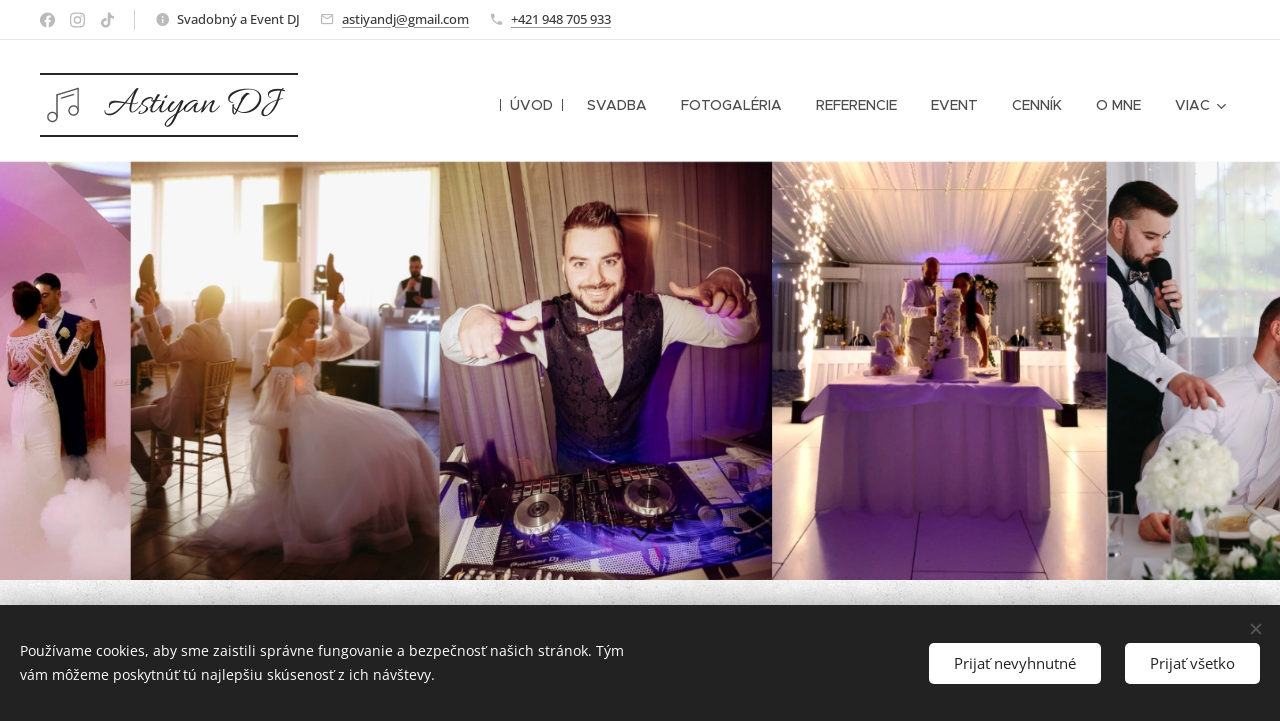

--- FILE ---
content_type: image/svg+xml
request_url: https://duyn491kcolsw.cloudfront.net/files/1x/1x8/1x8e75.svg?ph=bdd1063142&border=858585&outline=666666&color=585858
body_size: 658
content:
<svg version="1.1" xmlns="http://www.w3.org/2000/svg" xmlns:xlink="http://www.w3.org/1999/xlink" x="0px" y="0px"
	 viewBox="0 0 100 100" style="enable-background:new 0 0 100 100;" xml:space="preserve">
<g id="Vrstva_196">
	<g>
		<g>
			<g>
				<path d="M37,76.5c-0.828,0-1.5-0.671-1.5-1.5V28c0-0.829,0.672-1.5,1.5-1.5c0.828,0,1.5,0.671,1.5,1.5v47
					C38.5,75.829,37.828,76.5,37,76.5z"/>
			</g>
			<g>
				<path d="M27,87.5c-6.341,0-11.5-5.159-11.5-11.5c0-6.341,5.159-11.5,11.5-11.5c6.341,0,11.5,5.159,11.5,11.5
					C38.5,82.342,33.341,87.5,27,87.5z M27,67.5c-4.687,0-8.5,3.813-8.5,8.5c0,4.687,3.813,8.5,8.5,8.5c4.686,0,8.5-3.813,8.5-8.5
					C35.5,71.313,31.686,67.5,27,67.5z"/>
			</g>
		</g>
		<g>
			<g>
				<path d="M83,62.5c-0.828,0-1.5-0.671-1.5-1.5V14c0-0.829,0.672-1.5,1.5-1.5c0.828,0,1.5,0.671,1.5,1.5v47
					C84.5,61.829,83.828,62.5,83,62.5z"/>
			</g>
			<g>
				<path d="M73,73.5c-6.341,0-11.5-5.159-11.5-11.5S66.659,50.5,73,50.5c6.341,0,11.5,5.159,11.5,11.5S79.341,73.5,73,73.5z
					 M73,53.5c-4.687,0-8.5,3.813-8.5,8.5s3.813,8.5,8.5,8.5c4.686,0,8.5-3.813,8.5-8.5S77.686,53.5,73,53.5z"/>
			</g>
		</g>
		<g>
			<path d="M36.999,29.501c-0.643,0-1.237-0.417-1.434-1.064c-0.241-0.793,0.205-1.63,0.998-1.872l46-14
				c0.789-0.241,1.631,0.204,1.871,0.999c0.241,0.793-0.205,1.63-0.998,1.872l-46,14C37.291,29.48,37.144,29.501,36.999,29.501z"/>
		</g>
		<g>
			<path d="M46.919,36.501c-0.643,0-1.238-0.418-1.434-1.066c-0.24-0.793,0.208-1.63,1.001-1.87l26.08-7.887
				c0.793-0.24,1.63,0.208,1.87,1.001c0.24,0.793-0.208,1.63-1.001,1.87l-26.08,7.887C47.209,36.48,47.063,36.501,46.919,36.501z"/>
		</g>
	</g>
</g>
<script  type="text/javascript">
    <![CDATA[
         var c=window.location.search.split('color=')[1]; c=parseInt(c,16); if(!isNaN(c)){c=c.toString(16);var p=document.getElementsByTagName('path');for(var i=0,l=p.length;i<l;i++){var s=p[i].style;s.fill='#'+c;} var p2=document.getElementsByTagName('polygon');for(var i=0,l=p2.length;i<l;i++){var s=p2[i].style;s.fill='#'+c;} var p3=document.getElementsByTagName('circle');for(var i=0,l=p3.length;i<l;i++){var s=p3[i].style;s.fill='#'+c;} }
        ]]>
</script>
</svg>
